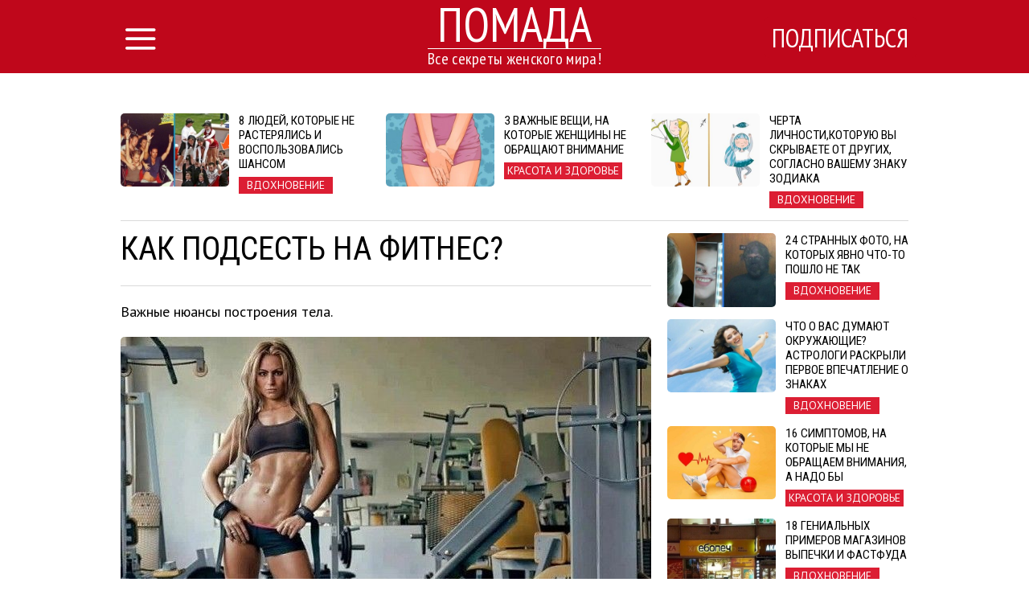

--- FILE ---
content_type: text/html; charset=UTF-8
request_url: http://pomada.cc/article/8094/kak-podsest-na-fitnes
body_size: 8087
content:
<!DOCTYPE html>
<html lang="ru">
    <head>
        <title>Как подсесть на фитнес?</title>
<meta charset="utf-8">
<meta http-equiv="x-ua-compatible" content="ie=edge">
<meta name="viewport" content="width=device-width, initial-scale=1.0, maximum-scale=1.0, minimum-scale=1.0, user-scalable=0" />
<meta name="description" content="Важные нюансы построения тела.">
<meta name="robots" content="index,follow" />
<!--FB Setup-->
<meta name="vk:app_id" content="" />
<meta property="fb:admins" content="100001547380467" />  
<meta property="fb:app_id" content="1652371935071778" />     
<meta property="og:type" content="website">
<meta property="og:url" content="http://pomada.cc/article/8094/kak-podsest-na-fitnes">
<meta property="og:title" content="Как подсесть на фитнес?">
<meta property="og:image" content="http://pomada.cc/uploads/title/201709/kak-podsest-na-fitnes-1838-46273.jpg">
<meta property="og:description" content="Эти знания помогут тебе.">
<meta property="og:site_name" content="pomada.cc">
<meta property="og:locale" content="ru_RU">
<!--<meta property="article:author" content="">-->
<!--Twiter Setup-->
<meta name="twitter:url" content="http://pomada.cc/article/8094/kak-podsest-na-fitnes">
<meta name="twitter:title" content="Как подсесть на фитнес?">
<meta name="twitter:description" content="Все секреты женского мира!">
<meta name="twitter:image" content="http://pomada.cc/uploads/title/201709/kak-podsest-na-fitnes-1838-46273.jpg">
<meta name="twitter:creator" content="4226971725" />
<link href="https://fonts.googleapis.com/css?family=PT+Sans:400,700,400italic,700italic|PT+Sans+Narrow:400,700|Roboto+Condensed&subset=latin,cyrillic" rel="stylesheet">
<link rel="apple-touch-icon" sizes="57x57" href="/favicon/apple-icon-57x57.png">
<link rel="apple-touch-icon" sizes="60x60" href="/favicon/apple-icon-60x60.png">
<link rel="icon" type="image/png" sizes="192x192"  href="/favicon/android-icon-192x192.png">
<link rel="icon" type="image/png" sizes="32x32" href="/favicon/favicon-32x32.png">
<link rel="icon" type="image/png" sizes="96x96" href="/favicon/favicon-96x96.png">
<link rel="icon" type="image/png" sizes="16x16" href="/favicon/favicon-16x16.png">
<link rel="manifest" href="/favicon/manifest.json">
<meta name="msapplication-TileColor" content="#ffffff">
<meta name="msapplication-TileImage" content="/favicon/ms-icon-144x144.png">
<meta name="theme-color" content="#ffffff">

<!--<link rel="alternate" href="https://feeds.feedburner.com/example" type="application/rss+xml" title="RSS">-->
<link href="/build/css/yeildbird/article-538aee1bae.css" rel="stylesheet"><script src="https://ajax.googleapis.com/ajax/libs/jquery/2.2.4/jquery.min.js"></script>
<script>
    (window.jQuery || document.write('<script src="http://ajax.aspnetcdn.com/ajax/jQuery/jquery-2.2.4.min.js"><\/script>'));
    var global_config = {};
    global_config.website_min =  '/uploads/tumb/main/pomada_tumb_340.jpg'
</script>
<!--Google Analytic Code -->                          
<script>(function(i,s,o,g,r,a,m){i['GoogleAnalyticsObject']=r;i[r]=i[r]||function(){(i[r].q=i[r].q||[]).push(arguments)},i[r].l=1*new Date();a=s.createElement(o),m=s.getElementsByTagName(o)[0];a.async=1;a.src=g;m.parentNode.insertBefore(a,m)})(window,document,'script','https://www.google-analytics.com/analytics.js','ga');ga('create','UA-91925242-1','auto');ga('send','pageview');</script><!--CDN Prefetching-->
<meta name="p:domain_verify" content="50da0587c56a6572e63f4b8cf8b24e10"/>
<!-- //Connect Container: Pomada.cc --> <script src="//get.s-onetag.com/0c5a125f-c64f-4140-ad20-dea9c65188a0/tag.min.js" async defer></script>         
    </head>
    <body>
        <script>
    window.fbAsyncInit = function() {
        FB.init({
            appId      : '1652371935071778',
            xfbml      : true,
            status     : true,
            cookie     : true,
            version    : 'v2.10'
        }); 
        fbApiInit = true; //init flag                        
    };   
    function fbEnsureInit(callback) {
        if(!window.fbApiInit) {
            setTimeout(function() {fbEnsureInit(callback);}, 250);
        } else {
            if(callback) {
                callback();
            }
        }
    } 
    (function (d, s, id) {
        var js, fjs = d.getElementsByTagName(s)[0];
        if (d.getElementById(id)) {
            return;
        }
        js = d.createElement(s);
        js.id = id;
        js.src = "//connect.facebook.net/en_US/sdk.js";
        fjs.parentNode.insertBefore(js, fjs);
        }(document, 'script', 'facebook-jssdk'));
</script>  
                <header class="header">
            <header class="header">
    <div class="container"><a href="/" class="logo">
        <h2>Помада</h2>
        <h3>Все секреты женского мира!</h3></a></div>
    <div class="menu">
        <input id="nav_checkbox" type="checkbox">
        <div class="container -nav-btn">
            <label for="nav_checkbox" class="nav_label"><i class="icon-menu"></i></label>
            <div class="nav_category"></div>
            <a href="/subscribe" target="_blank" class="btn-subscribe-nav">Подписаться</a>
        </div>
        <nav class="nav">
            <div class="container -nav">
                <!--form-->
                <form action="/search" class="nav_form" method="get">
                    <input type="text" name="phrase" required placeholder="Поиск по названию статьи" class="nav_form_input">
                    <button title="Поиск" class="nav_form_btn" type="submit"><i class="icon-search"></i></button>
                </form>
                <ul class="nav_list">
                    <li class="nav_item"><a href="/category/Krasota i zdorovae" class="nav_link" title="Красота и здоровье">Красота и здоровье</a></li><li class="nav_item"><a href="/category/Vkusnye recepty" class="nav_link" title="Вкусные рецепты">Вкусные рецепты</a></li><li class="nav_item"><a href="/category/Otnoshenija" class="nav_link" title="Отношения">Отношения</a></li><li class="nav_item"><a href="/category/Domashnie khitrosti" class="nav_link" title="Домашние хитрости">Домашние хитрости</a></li><li class="nav_item"><a href="/category/Vdokhnovenie" class="nav_link" title="Вдохновение">Вдохновение</a></li>                </ul>
                <div id="banner_"></div>
            </div>
        </nav>
    </div>
</header>        </header>    
                <script>
    var article_id = '8094';
</script>
<main class="container -footer-offset">
    <div class="intro">
        <div class="intro_wrap">
        </div>
    </div>
    <div class="main">
        <!--left col-->
        <div class="main_left-col">
            <!--article-->
            <article class="article" itemscope itemtype="http://schema.org/Article">
                <h1 class="article_title" itemprop="headline">Как подсесть на фитнес?</h1>
                <div class="article_date">
                    <!--<time itemprop="dateCreated" class="article_date--inline">13/04/2025</time>-->
                                </div>
                <meta itemprop="dateModified" content="2025-04-13T22:00:01+03:00">
                <meta itemprop="datePublished" content="2025-04-13T22:00:01+03:00">
                <div class="adslot_article--up">
                    <div><!-- /52555387/pomada.cc_300х250_2 --><script async='async' src='https://www.googletagservices.com/tag/js/gpt.js'></script><script>var googletag = googletag || {};googletag.cmd = googletag.cmd || [];</script><script>googletag.cmd.push(function() {var _YB=_YB||{ab:function(){return (_YB.dool?'b':'a'+Math.floor(Math.random()*10));},dc:function(){return (_YB.dool?'d':'c'+Math.floor(Math.random()*20));},mx:function(){return (!_YB.dool?'x':'m'+Math.floor(Math.random()*180));},tt:function(){return ('tt'+Math.floor(Math.random()*10));},dool:Math.random()>=0.1}; var _yt=new Date(),yb_th=_yt.getUTCHours()-8,yb_tm=_yt.getUTCMinutes(),yb_wd=_yt.getUTCDay();if(yb_th<0){yb_th=24+yb_th;yb_wd-=1;};if(yb_wd<0){yb_wd=7+yb_wd};  googletag.defineSlot('/52555387/pomada.cc_300х250_2', [[300, 250]], 'div-gpt-ad-pomada.cc_300х250_2').setTargeting('yb_ab', _YB.ab()).setTargeting('yb_dc', _YB.dc()).setTargeting('yb_mx', _YB.mx()).setTargeting('yb_tt', _YB.tt()).setTargeting('yb_ff', ''+Math.round(Math.random())).setTargeting('yb_th', yb_th.toString()).setTargeting('yb_tm', yb_tm.toString()).setTargeting('yb_wd', yb_wd.toString()).addService(googletag.pubads());googletag.pubads().collapseEmptyDivs();googletag.enableServices();});</script><div id='div-gpt-ad-pomada.cc_300х250_2'><script>googletag.cmd.push(function() { googletag.display('div-gpt-ad-pomada.cc_300х250_2'); });</script></div>
</div>
                </div>
                <p class="article_text" itemprop="description">Важные нюансы построения тела.</p>
                <div class="clear"></div>
                <div itemprop="image" itemscope itemtype="https://schema.org/ImageObject">
                    <picture><source srcset="/uploads/tumb/title/201709/kak-podsest-na-fitnes-1838-46273_tumb_340.jpg" media="(max-width: 340px)" /><source srcset="/uploads/tumb/title/201709/kak-podsest-na-fitnes-1838-46273_tumb_480.jpg" media="(max-width: 480px)" /><source srcset="/uploads/tumb/title/201709/kak-podsest-na-fitnes-1838-46273_tumb_660.jpg" media="(max-width: 660px)" />
            <img src="/uploads/tumb/title/201709/kak-podsest-na-fitnes-1838-46273_tumb_660.jpg" itemprop="contentUrl" class="article_img" alt="Узнай скорее!" />
            </picture>                    <meta itemprop="width" content="660">
                    <meta itemprop="height" content="446">
                </div>                    <section class="subscribtion_up">
                        <div class="social-likes" data-counters="no" data-zeroes="no"><div class="social-padding facebook" title="social.title.facebook">Facebook</div><div class="social-padding twitter" title="social.title.twitter">Twitter</div><div class="social-padding vkontakte" title="social.title.vk">Вконтакте</div><div class="social-padding odnoklassniki" title="social.title.odnoklassniki">Однокласники</div></div>                </section>                                     
                <div id="articleText" class="article_text" itemprop="articleBody">
                    <p>   Привычка заниматься как по накатанной, вырабатывается телом до 4   месяцев. Поэтому, будь готовой к тому, что первое время себя   прийдется заставлять заниматься, ведь организму нужно время,   чтобы привыкнуть к нагрузкам. И только пройдя это время, нагрузки   действительно станут потребностью. Главное набраться терпения и   дождаться того момента, когда занятия будут доставлять   удовольствие. </p> <p>   Обязательно найди единомышленницу. Но не трать много времени на   разговоры, помни о реальной причине посещения занятий. Ведь   тренажерный зал это не место развлечения, а место для построения   фигуры твоей мечты. </p> <p>   Занимайся интересным для тебя видом физической нагрузки, или   чередуй разные подходы. </p> <p>   После каждой тренировки фиксируй, как изменился твой вес или   объем талии. Увидев, как меняется результат, у тебя появится   стимул заниматься еще активнее. </p> <p>   Мотивируй себя постоянно. Фильмы, видео, блоги, Инстаграм, все,   что может послужить для тебя вдохновением и стимулом к действию. </p>                </div>
                <div class="adslot_article--down">
                    <div><!-- /52555387/pomada.cc_300х250_3 --><script async='async' src='https://www.googletagservices.com/tag/js/gpt.js'></script><script>var googletag = googletag || {};googletag.cmd = googletag.cmd || [];</script><script>googletag.cmd.push(function() {var _YB=_YB||{ab:function(){return (_YB.dool?'b':'a'+Math.floor(Math.random()*10));},dc:function(){return (_YB.dool?'d':'c'+Math.floor(Math.random()*20));},mx:function(){return (!_YB.dool?'x':'m'+Math.floor(Math.random()*180));},tt:function(){return ('tt'+Math.floor(Math.random()*10));},dool:Math.random()>=0.1}; var _yt=new Date(),yb_th=_yt.getUTCHours()-8,yb_tm=_yt.getUTCMinutes(),yb_wd=_yt.getUTCDay();if(yb_th<0){yb_th=24+yb_th;yb_wd-=1;};if(yb_wd<0){yb_wd=7+yb_wd};  googletag.defineSlot('/52555387/pomada.cc_300х250_3', [[300, 250]], 'div-gpt-ad-pomada.cc_300х250_3').setTargeting('yb_ab', _YB.ab()).setTargeting('yb_dc', _YB.dc()).setTargeting('yb_mx', _YB.mx()).setTargeting('yb_tt', _YB.tt()).setTargeting('yb_ff', ''+Math.round(Math.random())).setTargeting('yb_th', yb_th.toString()).setTargeting('yb_tm', yb_tm.toString()).setTargeting('yb_wd', yb_wd.toString()).addService(googletag.pubads());googletag.pubads().collapseEmptyDivs();googletag.enableServices();});</script><div id='div-gpt-ad-pomada.cc_300х250_3'><script>googletag.cmd.push(function() { googletag.display('div-gpt-ad-pomada.cc_300х250_3'); });</script></div>
</div>
                </div>  
                <p class="article_text"><strong><span class="share_title">Поделитесь этим постом с друзьями</span></strong></p>
                <!--share-->
                <section class="subscribtion">
                    <div class="social-likes" data-counters="no" data-zeroes="no"><div class="social-padding facebook" title="social.title.facebook">Facebook</div><div class="social-padding twitter" title="social.title.twitter">Twitter</div><div class="social-padding vkontakte" title="social.title.vk">Вконтакте</div><div class="social-padding odnoklassniki" title="social.title.odnoklassniki">Однокласники</div></div>                </section>
                <p class="source"><a rel="nofollow" target="_blank" href="http://www.cosmo.com.ua/kak-podsest-na-fitnes/">Источник</a></p>
                <div class="user hidden">
                    <div class="user-img"><picture><source srcset="/uploads/tumb/avatar/user_tumb_25.png" media="(max-width: 460px)" /><source srcset="/uploads/tumb/avatar/user_tumb_46.png" media="(max-width: 768px)" />
            <img src="/uploads/avatar/user.png" class="img-circle" alt="avatar" />
            </picture> </div>
                    <div class="user-text">
                        <span itemprop="author">Марина </span>
                    </div>
                </div>
            </article>
                            <div class="fb-comments" data-href="http://pomada.cc/article/8094/kak-podsest-na-fitnes" data-numposts="5"></div>
                        <!--sibling-->
            <section class="sibling">
                <h3 class="sibling_title">Читайте Также</h3>
                <div class="recomended"></div>
            </section>
        </div>
        <!--right col-->
        <aside class="main_right-col">
            <!--<h3 class="sibling_title">Последние</h3>-->
            <div class="last_insert"></div>
            <div id="sticky">
                <div class="adslot_side"><!-- /52555387/pomada.cc_300х600_sticky --><script async='async' src='https://www.googletagservices.com/tag/js/gpt.js'></script><script>var googletag = googletag || {};googletag.cmd = googletag.cmd || [];</script><script>googletag.cmd.push(function() {var _YB=_YB||{ab:function(){return (_YB.dool?'b':'a'+Math.floor(Math.random()*10));},dc:function(){return (_YB.dool?'d':'c'+Math.floor(Math.random()*20));},mx:function(){return (!_YB.dool?'x':'m'+Math.floor(Math.random()*180));},tt:function(){return ('tt'+Math.floor(Math.random()*10));},dool:Math.random()>=0.1}; var _yt=new Date(),yb_th=_yt.getUTCHours()-8,yb_tm=_yt.getUTCMinutes(),yb_wd=_yt.getUTCDay();if(yb_th<0){yb_th=24+yb_th;yb_wd-=1;};if(yb_wd<0){yb_wd=7+yb_wd};  googletag.defineSlot('/52555387/pomada.cc_300х600_sticky', [[300, 600]], 'div-gpt-ad-pomada.cc_300х600_sticky').setTargeting('yb_ab', _YB.ab()).setTargeting('yb_dc', _YB.dc()).setTargeting('yb_mx', _YB.mx()).setTargeting('yb_tt', _YB.tt()).setTargeting('yb_ff', ''+Math.round(Math.random())).setTargeting('yb_th', yb_th.toString()).setTargeting('yb_tm', yb_tm.toString()).setTargeting('yb_wd', yb_wd.toString()).addService(googletag.pubads());googletag.pubads().collapseEmptyDivs();googletag.enableServices();});</script><div id='div-gpt-ad-pomada.cc_300х600_sticky'><script>googletag.cmd.push(function() { googletag.display('div-gpt-ad-pomada.cc_300х600_sticky'); });</script></div>
</div>
            </div>
        </aside>
    </div>
    <section class="more">
        <div class="adslot_bottom">
            <div><!-- /52555387/pomada.cc_970х250_adaptive --><script async='async' src='https://www.googletagservices.com/tag/js/gpt.js'></script><script>var googletag = googletag || {};googletag.cmd = googletag.cmd || [];</script><script>googletag.cmd.push(function() {var _YB=_YB||{ab:function(){return (_YB.dool?'b':'a'+Math.floor(Math.random()*10));},dc:function(){return (_YB.dool?'d':'c'+Math.floor(Math.random()*20));},mx:function(){return (!_YB.dool?'x':'m'+Math.floor(Math.random()*180));},tt:function(){return ('tt'+Math.floor(Math.random()*10));},dool:Math.random()>=0.1}; var _yt=new Date(),yb_th=_yt.getUTCHours()-8,yb_tm=_yt.getUTCMinutes(),yb_wd=_yt.getUTCDay();if(yb_th<0){yb_th=24+yb_th;yb_wd-=1;};if(yb_wd<0){yb_wd=7+yb_wd}; var YBmapping = googletag.sizeMapping().addSize([0,0],[[300,250]]).addSize([768,0],[[600,250]]).addSize([1024,0],[[970,250]]).build(); googletag.defineSlot('/52555387/pomada.cc_970х250_adaptive', [[970, 250], [600, 250], [300, 250]], 'div-gpt-ad-pomada.cc_970х250_adaptive').defineSizeMapping(YBmapping).setTargeting('yb_ab', _YB.ab()).setTargeting('yb_dc', _YB.dc()).setTargeting('yb_mx', _YB.mx()).setTargeting('yb_tt', _YB.tt()).setTargeting('yb_ff', ''+Math.round(Math.random())).setTargeting('yb_th', yb_th.toString()).setTargeting('yb_tm', yb_tm.toString()).setTargeting('yb_wd', yb_wd.toString()).addService(googletag.pubads());googletag.pubads().collapseEmptyDivs();googletag.enableServices();});</script><div id='div-gpt-ad-pomada.cc_970х250_adaptive'><script>googletag.cmd.push(function() { googletag.display('div-gpt-ad-pomada.cc_970х250_adaptive'); });</script></div>
</div>
        </div>
        <h3 class="more_title">ещё больше интересных новостей:</h3>
        <div class="more_wrap">


        </div>
        <div class="clearfix"></div>
    </section>
</main>
<div id="chm"></div>
<!-- Go to www.addthis.com/dashboard to customize your tools -->
        <footer class="footer">
            <div class="container -footer">
    <!--col-->
    <div class="footer_col-1">
        <a href="/" class="logo">
            <h2 class="footer_col-1_t1">Помада</h2>
            <h3 class="footer_col-1_t2">Все секреты женского мира!</h3>
        </a>
        <p class="footer_col-1_t3">© Copyright 2015 - 2026.<br> Все права защищены <br> <a href="mailto:pomada.cc@gmail.com">pomada.cc@gmail.com</a></p>
    </div>
    <!--col-->
    <div class="footer_col-2">
        <h3 class="footer_col-2_t1">О нас</h3>
        <p class="footer_col-2_t2">Секреты женственности, шедевры кулинарии, тайны обольщения, воспитание деток и все-все, что нас наполняет и делает нас еще прекрасней собрано на этом сайте</p>
        <p><a class="nav_item nav_link -footer" href="/privacy-policy">Политика конфиденциальности</a> </p>
    </div>
    <!--col-->
    <div class="footer_col-3">
        <div class="footer_nav">
            <ul class="nav_list">
                <li class="nav_item"><a href="/category/Krasota i zdorovae" class="nav_link" title="Красота и здоровье">Красота и здоровье</a></li><li class="nav_item"><a href="/category/Vkusnye recepty" class="nav_link" title="Вкусные рецепты">Вкусные рецепты</a></li><li class="nav_item"><a href="/category/Otnoshenija" class="nav_link" title="Отношения">Отношения</a></li><li class="nav_item"><a href="/category/Domashnie khitrosti" class="nav_link" title="Домашние хитрости">Домашние хитрости</a></li><li class="nav_item"><a href="/category/Vdokhnovenie" class="nav_link" title="Вдохновение">Вдохновение</a></li>            </ul>
        </div>
    </div>
</div>
        </footer>
        <meta name="csrf-token" content="ra6GYxb6TPzj1dGo5ySydADNQO32WYeCvWG9QlVJ">
<script>
    var popup = {
        statein    : 3,
        cj         : 0
    }
</script>
    <script>
    var testingSrc = '/assets/test/test.png';
    var popup = {
        statein    : parseInt('1'),
        cj         : parseInt('1'),
        url        : JSON.parse('[]'),
        wait       : parseInt('0'),
        between    : parseInt('1'),
        max        : parseInt('0'),
        time       : parseInt('2000'),
        expire     : 24/parseInt('24'), 
        priority   : {},
        def        : 'facebook_',
        modalclass : 'close-modal2',
        place_type : parseInt('1'),
        type       : parseInt('1'),
    }
    // Checking for popup type
    if(popup.type == 2){
        if($.isEmptyObject(popup.url)){
            popup.statein = 0;    
        }    
    }
    // Priority Check, if URL is up, then its max priority
    for( var type_in in popup.url ) {
        if(type_in){
            popup.priority[type_in+'_'] = '';
        }    
    }                     
    //Adding all another priority
    var priority = JSON.parse('{}');
    for(var type in priority){
        if(!popup.priority.hasOwnProperty( type )){
            popup.priority[type] = '';
        }        
    }   
</script>
<script src="/build/js/popup-b148ad355d.js"></script>
<div class="modal modal-type__1" style="display: none;" ><div class="fb-group" data-href="https://www.facebook.com/groups/pomadacc/" data-width="280" data-show-social-context="true" data-show-metadata="false"></div>
<!--<div id="facebook__widget-in" data-status="0">        
    <div class="social__widget" >  
        <div class="popup__facebook-button">
<div class="fb-like" data-href="https://www.facebook.com/zhiznennieistorii" data-layout="button_count" data-action="like" data-size="large" data-show-faces="false" data-share="false"></div>
        </div>
    </div>
</div>-->
<div id="twitter__widget-in" data-status="0">  
    <div class="social__widget" >  
        <div class="popup__twitter-button">
            <a href="https://twitter.com/pomadacc" class="twitter-follow-button" data-show-count="false" data-size="large" data-dnt="true">Follow @pomadacc</a>
            <script>!function(d,s,id){var js,fjs=d.getElementsByTagName(s)[0],p=/^http:/.test(d.location)?'http':'https';if(!d.getElementById(id)){js=d.createElement(s);js.id=id;js.src=p+'://platform.twitter.com/widgets.js';fjs.parentNode.insertBefore(js,fjs);}}(document,'script','twitter-wjs');</script>
        </div>
    </div>
</div>
<div id="vk__widget-in" data-status="0">
    <div id="vk_groups"></div>
    <div class="fb-page" data-href="https://www.facebook.com/pomada.cc"
        data-small-header="false" data-adapt-container-width="true" data-width="268" data-hide-cover="false" data-show-facepile="false" data-show-posts="false">
        <div class="fb-xfbml-parse-ignore"><blockquote cite="https://www.facebook.com/pomada.cc?ref=bookmarks">
            <a href="https://www.facebook.com/pomada.cc?ref=bookmarks">Прикольно</a></blockquote></div>
    </div>
</div>    </div>    <script>
    (function($){
        $(window).load(function(){
            var img = '.postimagecontainer img'
            //the URL to be shared
            $PinItURL = $(location).attr('href');

            //for each img tag with 'pinit' class
            $(img).each(function(){

                //the media to be shared - full image url
                $media = $(this).prop('src');
                //the description of media - use the image title
                $description = $(this).attr("title");

                //place 'pin it' button after the image in the DOM
                $(this).after(getButtonHTML($media, $description));

                //define the hover target as the image
                $target = $(this);
                //define pinit as the button we just placed after the image
                $pinit = $(this).next(".pinit-wrapper");

                //calculate the left position for the pinit button
                $targetX = $(this).position().left + parseInt($target.css("padding-left")) + parseInt($target.css("margin-left"));
                //calculate the top position for the pinit button
                $targetY = $(this).position().top + parseInt($target.css("padding-top")) + parseInt($target.css("margin-top"));

                //place the pinit button as an overlay on top of image
                $pinit.css({"top":$targetY+20,"left":$targetX+20});

            });

            //loadin the pinterest js to render the actual button iframe
            $.ajax({    url: 'https://assets.pinterest.com/js/pinit.js', dataType: 'script', cache:true}).done(function(){

                //load complete... bind the handlers...

                //on image mouseenter, show the pinit button
                $(img).bind('mouseenter', function(){
                    $(this).next('.pinit-wrapper').stop().fadeTo(200, 1.0, function(){ $(this).show(); });
                });
                //on image mouseleave, hide the pinit button
                $(img).bind('mouseleave', function(){
                    $(this).next('.pinit-wrapper').stop().fadeTo(200, 0.0, function(){ $(this).hide(); });
                });

                //on pinit button mouseenter, do not fade out
                $('.pinit-wrapper').bind('mouseenter', function(){
                    $(this).stop().stop().fadeTo(200, 1.0, function(){ $(this).show(); });
                });

            });

        });
    })(jQuery);
    //returns pinit link wrapped in a hidden div
    function getButtonHTML($media, $description){
        $HTML = '<div class="pinit-wrapper" style="position:absolute;display:none;z-index:9999;cursor:pointer;"><a href="https://pinterest.com/pin/create/button/?url='+$PinItURL+'&media='+$media+'&description='+$description+'" class="pin-it-button" count-layout="none">Pin It</a></div>';
        return $HTML;
    }
</script><!-- JavaScripts -->
<script src="/build/js/article-226b4767f9.js"></script>
<script src="/build/js/base-modal-795509cfb2.js"></script>
<div>
<script async='async' src='https://www.googletagservices.com/tag/js/gpt.js'></script>
<script>
  var googletag = googletag || {};
  googletag.cmd = googletag.cmd || [];
</script>
<script>
 var gptAdSlots = [];
        googletag.cmd.push(function () {
            var _YB = _YB || {
                ab: function () {
                    return(_YB.dool ? 'b' : 'a' + Math.floor(Math.random() * 10));
                },
                dc: function () {
                    return(_YB.dool ? 'd' : 'c' + Math.floor(Math.random() * 20));
                },
                mx: function () {
                    return(!_YB.dool ? 'x' : 'm' + Math.floor(Math.random() * 180));
                },
                tt: function () {
                    return('tt' + Math.floor(Math.random() * 10));
                },
                dool: Math.random() >= 0.1
            };
            var _yt = new Date(),
                yb_th = _yt.getUTCHours() - 8,
                yb_tm = _yt.getUTCMinutes(),
                yb_wd = _yt.getUTCDay();
            if(yb_th < 0) {
                yb_th = 24 + yb_th;
                yb_wd -= 1;
            };
            if(yb_wd < 0) {
                yb_wd = 7 + yb_wd
            };
var mapping_anchor = googletag.sizeMapping().
  addSize([730, 0], []).
  addSize([0, 0], [[320, 100], [320, 50]]).
  build();

    gptAdSlots[0] = googletag.defineSlot('/52555387/pomada.cc_anchor_ad', [[320,100], [320, 50]], 'yb_anchor')
.defineSizeMapping(mapping_anchor)
.setCollapseEmptyDiv(true,true)
.setTargeting('pos', ['anchor'])
.setTargeting('yb_ab', _YB.ab())
.setTargeting('yb_dc', _YB.dc())
.setTargeting('yb_mx', _YB.mx())
.setTargeting('yb_tt', _YB.tt())
.setTargeting('yb_ff', '' + Math.round(Math.random()))
.setTargeting('yb_th', yb_th.toString())
.setTargeting('yb_tm', yb_tm.toString())
.setTargeting('yb_wd', yb_wd.toString())
.addService(googletag.pubads());
    googletag.enableServices();
  });
</script>
</div>
<!-- /52555387/pomada.cc_anchor_ad -->
<div style="position: fixed; bottom: 0px; z-index: 9999999; left: 50%; transform: translate(-50%, 0);">
<div id='yb_anchor' style=" background-color: #FFF; color: #FFF;">
<script>
googletag.cmd.push(function() { googletag.display('yb_anchor'); });
</script>
</div>
</div>    </body>
</html>

--- FILE ---
content_type: text/html; charset=utf-8
request_url: https://www.google.com/recaptcha/api2/aframe
body_size: 265
content:
<!DOCTYPE HTML><html><head><meta http-equiv="content-type" content="text/html; charset=UTF-8"></head><body><script nonce="NPnMnc4N-ajysIJ-cccOKw">/** Anti-fraud and anti-abuse applications only. See google.com/recaptcha */ try{var clients={'sodar':'https://pagead2.googlesyndication.com/pagead/sodar?'};window.addEventListener("message",function(a){try{if(a.source===window.parent){var b=JSON.parse(a.data);var c=clients[b['id']];if(c){var d=document.createElement('img');d.src=c+b['params']+'&rc='+(localStorage.getItem("rc::a")?sessionStorage.getItem("rc::b"):"");window.document.body.appendChild(d);sessionStorage.setItem("rc::e",parseInt(sessionStorage.getItem("rc::e")||0)+1);localStorage.setItem("rc::h",'1768953017961');}}}catch(b){}});window.parent.postMessage("_grecaptcha_ready", "*");}catch(b){}</script></body></html>

--- FILE ---
content_type: application/javascript; charset=utf-8
request_url: http://pomada.cc/build/js/base-modal-795509cfb2.js
body_size: 2643
content:
!function(e){"object"==typeof module&&"object"==typeof module.exports?e(require("jquery"),window,document):e(jQuery,window,document)}(function(e,o,t,i){var s=[],n=function(){return s.length?s[s.length-1]:null},l=function(){var e,o=!1;for(e=s.length-1;e>=0;e--)s[e].$blocker&&(s[e].$blocker.toggleClass("current",!o).toggleClass("behind",o),o=!0)};e.modal=function(o,t){var i,l;if(this.$body=e("body"),this.options=e.extend({},e.modal.defaults,t),this.options.doFade=!isNaN(parseInt(this.options.fadeDuration,10)),this.$blocker=null,this.options.closeExisting)for(;e.modal.isActive();)e.modal.close();if(s.push(this),o.is("a"))if(l=o.attr("href"),/^#/.test(l)){if(this.$elm=e(l),1!==this.$elm.length)return null;this.$body.append(this.$elm),this.open()}else this.$elm=e("<div>"),this.$body.append(this.$elm),i=function(e,o){o.elm.remove()},this.showSpinner(),o.trigger(e.modal.AJAX_SEND),e.get(l).done(function(t){if(e.modal.isActive()){o.trigger(e.modal.AJAX_SUCCESS);var s=n();s.$elm.empty().append(t).on(e.modal.CLOSE,i),s.hideSpinner(),s.open(),o.trigger(e.modal.AJAX_COMPLETE)}}).fail(function(){o.trigger(e.modal.AJAX_FAIL);var t=n();t.hideSpinner(),s.pop(),o.trigger(e.modal.AJAX_COMPLETE)});else this.$elm=o,this.$body.append(this.$elm),this.open()},e.modal.prototype={constructor:e.modal,open:function(){var o=this;this.block(),this.options.doFade?setTimeout(function(){o.show()},this.options.fadeDuration*this.options.fadeDelay):this.show(),e(t).off("keydown.modal").on("keydown.modal",function(e){var o=n();27==e.which&&o.options.escapeClose&&o.close()}),this.options.clickClose&&this.$blocker.click(function(o){o.target==this&&e.modal.close()})},close:function(){s.pop(),this.unblock(),this.hide(),e.modal.isActive()||e(t).off("keydown.modal")},block:function(){this.$elm.trigger(e.modal.BEFORE_BLOCK,[this._ctx()]),this.$body.css("overflow","hidden"),this.$blocker=e('<div class="jquery-modal blocker current"></div>').appendTo(this.$body),l(),this.options.doFade&&this.$blocker.css("opacity",0).animate({opacity:1},this.options.fadeDuration),this.$elm.trigger(e.modal.BLOCK,[this._ctx()])},unblock:function(o){!o&&this.options.doFade?this.$blocker.fadeOut(this.options.fadeDuration,this.unblock.bind(this,!0)):(this.$blocker.children().appendTo(this.$body),this.$blocker.remove(),this.$blocker=null,l(),e.modal.isActive()||this.$body.css("overflow",""))},show:function(){this.$elm.trigger(e.modal.BEFORE_OPEN,[this._ctx()]),this.options.showClose&&(this.closeButton=e('<a href="#close-modal" rel="modal:close" class="close-modal '+this.options.closeClass+'">'+this.options.closeText+"</a>"),this.$elm.append(this.closeButton)),this.$elm.addClass(this.options.modalClass).appendTo(this.$blocker),this.options.doFade?this.$elm.css("opacity",0).show().animate({opacity:1},this.options.fadeDuration):this.$elm.show(),this.$elm.trigger(e.modal.OPEN,[this._ctx()])},hide:function(){this.$elm.trigger(e.modal.BEFORE_CLOSE,[this._ctx()]),this.closeButton&&this.closeButton.remove();var o=this;this.options.doFade?this.$elm.fadeOut(this.options.fadeDuration,function(){o.$elm.trigger(e.modal.AFTER_CLOSE,[o._ctx()])}):this.$elm.hide(0,function(){o.$elm.trigger(e.modal.AFTER_CLOSE,[o._ctx()])}),this.$elm.trigger(e.modal.CLOSE,[this._ctx()])},showSpinner:function(){this.options.showSpinner&&(this.spinner=this.spinner||e('<div class="'+this.options.modalClass+'-spinner"></div>').append(this.options.spinnerHtml),this.$body.append(this.spinner),this.spinner.show())},hideSpinner:function(){this.spinner&&this.spinner.remove()},_ctx:function(){return{elm:this.$elm,$blocker:this.$blocker,options:this.options}}},e.modal.close=function(o){if(e.modal.isActive()){o&&o.preventDefault();var t=n();return t.close(),t.$elm}},e.modal.isActive=function(){return s.length>0},e.modal.defaults={closeExisting:!0,escapeClose:!0,clickClose:!0,closeText:"Close",closeClass:"",modalClass:"modal",spinnerHtml:null,showSpinner:!0,showClose:!0,fadeDuration:null,fadeDelay:1},e.modal.BEFORE_BLOCK="modal:before-block",e.modal.BLOCK="modal:block",e.modal.BEFORE_OPEN="modal:before-open",e.modal.OPEN="modal:open",e.modal.BEFORE_CLOSE="modal:before-close",e.modal.CLOSE="modal:close",e.modal.AFTER_CLOSE="modal:after-close",e.modal.AJAX_SEND="modal:ajax:send",e.modal.AJAX_SUCCESS="modal:ajax:success",e.modal.AJAX_FAIL="modal:ajax:fail",e.modal.AJAX_COMPLETE="modal:ajax:complete",e.fn.modal=function(o){return 1===this.length&&new e.modal(this,o),this},e(t).on("click.modal",'a[rel="modal:close"]',e.modal.close),e(t).on("click.modal",'a[rel="modal:open"]',function(o){o.preventDefault(),e(this).modal()})}),function(e){var o=!1;if("function"==typeof define&&define.amd&&(define(e),o=!0),"object"==typeof exports&&(module.exports=e(),o=!0),!o){var t=window.Cookies,i=window.Cookies=e();i.noConflict=function(){return window.Cookies=t,i}}}(function(){function e(){for(var e=0,o={};e<arguments.length;e++){var t=arguments[e];for(var i in t)o[i]=t[i]}return o}function o(t){function i(o,s,n){var l;if("undefined"!=typeof document){if(arguments.length>1){if(n=e({path:"/"},i.defaults,n),"number"==typeof n.expires){var a=new Date;a.setMilliseconds(a.getMilliseconds()+864e5*n.expires),n.expires=a}try{l=JSON.stringify(s),/^[\{\[]/.test(l)&&(s=l)}catch(r){}return s=t.write?t.write(s,o):encodeURIComponent(String(s)).replace(/%(23|24|26|2B|3A|3C|3E|3D|2F|3F|40|5B|5D|5E|60|7B|7D|7C)/g,decodeURIComponent),o=encodeURIComponent(String(o)),o=o.replace(/%(23|24|26|2B|5E|60|7C)/g,decodeURIComponent),o=o.replace(/[\(\)]/g,escape),document.cookie=[o,"=",s,n.expires?"; expires="+n.expires.toUTCString():"",n.path?"; path="+n.path:"",n.domain?"; domain="+n.domain:"",n.secure?"; secure":""].join("")}o||(l={});for(var c=document.cookie?document.cookie.split("; "):[],d=/(%[0-9A-Z]{2})+/g,h=0;h<c.length;h++){var m=c[h].split("="),p=m.slice(1).join("=");'"'===p.charAt(0)&&(p=p.slice(1,-1));try{var u=m[0].replace(d,decodeURIComponent);if(p=t.read?t.read(p,u):t(p,u)||p.replace(d,decodeURIComponent),this.json)try{p=JSON.parse(p)}catch(r){}if(o===u){l=p;break}o||(l[u]=p)}catch(r){}}return l}}return i.set=i,i.get=function(e){return i.call(i,e)},i.getJSON=function(){return i.apply({json:!0},[].slice.call(arguments))},i.defaults={},i.remove=function(o,t){i(o,"",e(t,{expires:-1}))},i.withConverter=o,i}return o(function(){})});var MyStorage={session_data:"data",session_time:"time",proxy:{},constructor:function(){return this},get:function(e){var o=this.checkSessionTime(e);return o===!1&&(o=Cookies.get(e)),o},set:function(e,o,t){Cookies.set(e,o,{expires:t}),localStorage.setItem(e,JSON.stringify(this.createSessionData(o,t)))},createSessionData:function(e,o){var t={};return t[this.session_data]=e,t[this.session_time]=this.addTime(o),t},checkSessionTime:function(e){if(!this.proxy.hasOwnProperty(e)){var o=null!==localStorage.getItem(e)&&localStorage.getItem(e);if(o===!1)return!1;o=JSON.parse(o),this.proxy[e]=(this.currentTime()<o[this.session_time]||1*o[this.session_time]==0)&&o[this.session_data]}return this.proxy[e]},currentTime:function(){return this.timeStamp(Date.now())},timeStamp:function(e){return Math.floor(e/1e3)},addTime:function(e){e=864e5*e;var o=(new Date).getTime()+e,t=new Date(o);return this.timeStamp(t)}},myStorage=Object.create(MyStorage).constructor();